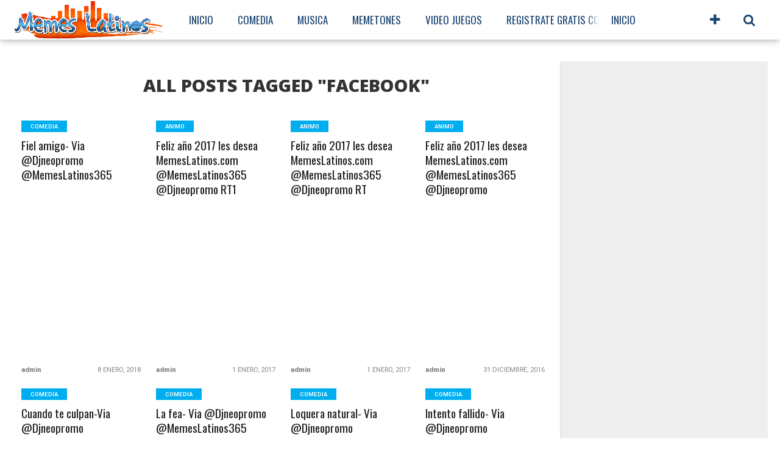

--- FILE ---
content_type: text/html; charset=UTF-8
request_url: http://memeslatinos.com/tag/facebook/
body_size: 10502
content:
<!DOCTYPE html>
<html lang="es">
<head>
<script type="text/javascript" src="//go.onclasrv.com/apu.php?zoneid=497539"></script>
<script type="text/javascript">
var uid = '49080';
var wid = '181658';
</script>
<script type="text/javascript" src="http://cdn.popcash.net/pop.js"></script> 

07150a12f228dc5ff3f6f7c8b99e23b1d7ffb9e2

<meta charset="UTF-8" >
<meta name="viewport" content="width=device-width, initial-scale=1.0, maximum-scale=1.0" />

<title>Facebook Archivos - MemesLatinos.Com</title>

<link rel="alternate" type="application/rss+xml" title="RSS 2.0" href="http://memeslatinos.com/feed/" />
<link rel="alternate" type="text/xml" title="RSS .92" href="http://memeslatinos.com/feed/rss/" />
<link rel="alternate" type="application/atom+xml" title="Atom 0.3" href="http://memeslatinos.com/feed/atom/" />
<link rel="pingback" href="http://memeslatinos.com/xmlrpc.php" />


<meta property="og:description" content="Diviertete con los mejores memes latinos" />



<meta name='robots' content='index, follow, max-video-preview:-1, max-snippet:-1, max-image-preview:large' />

	<!-- This site is optimized with the Yoast SEO plugin v19.12 - https://yoast.com/wordpress/plugins/seo/ -->
	<link rel="canonical" href="http://memeslatinos.com/tag/facebook/" />
	<link rel="next" href="http://memeslatinos.com/tag/facebook/page/2/" />
	<meta property="og:locale" content="es_ES" />
	<meta property="og:type" content="article" />
	<meta property="og:title" content="Facebook Archivos - MemesLatinos.Com" />
	<meta property="og:url" content="http://memeslatinos.com/tag/facebook/" />
	<meta property="og:site_name" content="MemesLatinos.Com" />
	<meta name="twitter:card" content="summary_large_image" />
	<meta name="twitter:site" content="@memeslatinos247" />
	<script type="application/ld+json" class="yoast-schema-graph">{"@context":"https://schema.org","@graph":[{"@type":"CollectionPage","@id":"http://memeslatinos.com/tag/facebook/","url":"http://memeslatinos.com/tag/facebook/","name":"Facebook Archivos - MemesLatinos.Com","isPartOf":{"@id":"http://memeslatinos.com/#website"},"breadcrumb":{"@id":"http://memeslatinos.com/tag/facebook/#breadcrumb"},"inLanguage":"es"},{"@type":"BreadcrumbList","@id":"http://memeslatinos.com/tag/facebook/#breadcrumb","itemListElement":[{"@type":"ListItem","position":1,"name":"Portada","item":"http://memeslatinos.com/"},{"@type":"ListItem","position":2,"name":"Facebook"}]},{"@type":"WebSite","@id":"http://memeslatinos.com/#website","url":"http://memeslatinos.com/","name":"MemesLatinos.Com","description":"Diviertete con los mejores memes latinos","potentialAction":[{"@type":"SearchAction","target":{"@type":"EntryPoint","urlTemplate":"http://memeslatinos.com/?s={search_term_string}"},"query-input":"required name=search_term_string"}],"inLanguage":"es"}]}</script>
	<!-- / Yoast SEO plugin. -->


<link rel='dns-prefetch' href='//secure.gravatar.com' />
<link rel='dns-prefetch' href='//fonts.googleapis.com' />
<link rel='dns-prefetch' href='//v0.wordpress.com' />
<link rel="alternate" type="application/rss+xml" title="MemesLatinos.Com &raquo; Feed" href="http://memeslatinos.com/feed/" />
<link rel="alternate" type="application/rss+xml" title="MemesLatinos.Com &raquo; Feed de los comentarios" href="http://memeslatinos.com/comments/feed/" />
<link rel="alternate" type="application/rss+xml" title="MemesLatinos.Com &raquo; Etiqueta Facebook del feed" href="http://memeslatinos.com/tag/facebook/feed/" />
<script type="text/javascript">
window._wpemojiSettings = {"baseUrl":"https:\/\/s.w.org\/images\/core\/emoji\/14.0.0\/72x72\/","ext":".png","svgUrl":"https:\/\/s.w.org\/images\/core\/emoji\/14.0.0\/svg\/","svgExt":".svg","source":{"concatemoji":"http:\/\/memeslatinos.com\/wp-includes\/js\/wp-emoji-release.min.js?ver=6.1.9"}};
/*! This file is auto-generated */
!function(e,a,t){var n,r,o,i=a.createElement("canvas"),p=i.getContext&&i.getContext("2d");function s(e,t){var a=String.fromCharCode,e=(p.clearRect(0,0,i.width,i.height),p.fillText(a.apply(this,e),0,0),i.toDataURL());return p.clearRect(0,0,i.width,i.height),p.fillText(a.apply(this,t),0,0),e===i.toDataURL()}function c(e){var t=a.createElement("script");t.src=e,t.defer=t.type="text/javascript",a.getElementsByTagName("head")[0].appendChild(t)}for(o=Array("flag","emoji"),t.supports={everything:!0,everythingExceptFlag:!0},r=0;r<o.length;r++)t.supports[o[r]]=function(e){if(p&&p.fillText)switch(p.textBaseline="top",p.font="600 32px Arial",e){case"flag":return s([127987,65039,8205,9895,65039],[127987,65039,8203,9895,65039])?!1:!s([55356,56826,55356,56819],[55356,56826,8203,55356,56819])&&!s([55356,57332,56128,56423,56128,56418,56128,56421,56128,56430,56128,56423,56128,56447],[55356,57332,8203,56128,56423,8203,56128,56418,8203,56128,56421,8203,56128,56430,8203,56128,56423,8203,56128,56447]);case"emoji":return!s([129777,127995,8205,129778,127999],[129777,127995,8203,129778,127999])}return!1}(o[r]),t.supports.everything=t.supports.everything&&t.supports[o[r]],"flag"!==o[r]&&(t.supports.everythingExceptFlag=t.supports.everythingExceptFlag&&t.supports[o[r]]);t.supports.everythingExceptFlag=t.supports.everythingExceptFlag&&!t.supports.flag,t.DOMReady=!1,t.readyCallback=function(){t.DOMReady=!0},t.supports.everything||(n=function(){t.readyCallback()},a.addEventListener?(a.addEventListener("DOMContentLoaded",n,!1),e.addEventListener("load",n,!1)):(e.attachEvent("onload",n),a.attachEvent("onreadystatechange",function(){"complete"===a.readyState&&t.readyCallback()})),(e=t.source||{}).concatemoji?c(e.concatemoji):e.wpemoji&&e.twemoji&&(c(e.twemoji),c(e.wpemoji)))}(window,document,window._wpemojiSettings);
</script>
<style type="text/css">
img.wp-smiley,
img.emoji {
	display: inline !important;
	border: none !important;
	box-shadow: none !important;
	height: 1em !important;
	width: 1em !important;
	margin: 0 0.07em !important;
	vertical-align: -0.1em !important;
	background: none !important;
	padding: 0 !important;
}
</style>
	<link rel='stylesheet' id='wp-block-library-css' href='http://memeslatinos.com/wp-includes/css/dist/block-library/style.min.css?ver=6.1.9' type='text/css' media='all' />
<style id='wp-block-library-inline-css' type='text/css'>
.has-text-align-justify{text-align:justify;}
</style>
<link rel='stylesheet' id='mediaelement-css' href='http://memeslatinos.com/wp-includes/js/mediaelement/mediaelementplayer-legacy.min.css?ver=4.2.17' type='text/css' media='all' />
<link rel='stylesheet' id='wp-mediaelement-css' href='http://memeslatinos.com/wp-includes/js/mediaelement/wp-mediaelement.min.css?ver=6.1.9' type='text/css' media='all' />
<link rel='stylesheet' id='classic-theme-styles-css' href='http://memeslatinos.com/wp-includes/css/classic-themes.min.css?ver=1' type='text/css' media='all' />
<style id='global-styles-inline-css' type='text/css'>
body{--wp--preset--color--black: #000000;--wp--preset--color--cyan-bluish-gray: #abb8c3;--wp--preset--color--white: #ffffff;--wp--preset--color--pale-pink: #f78da7;--wp--preset--color--vivid-red: #cf2e2e;--wp--preset--color--luminous-vivid-orange: #ff6900;--wp--preset--color--luminous-vivid-amber: #fcb900;--wp--preset--color--light-green-cyan: #7bdcb5;--wp--preset--color--vivid-green-cyan: #00d084;--wp--preset--color--pale-cyan-blue: #8ed1fc;--wp--preset--color--vivid-cyan-blue: #0693e3;--wp--preset--color--vivid-purple: #9b51e0;--wp--preset--gradient--vivid-cyan-blue-to-vivid-purple: linear-gradient(135deg,rgba(6,147,227,1) 0%,rgb(155,81,224) 100%);--wp--preset--gradient--light-green-cyan-to-vivid-green-cyan: linear-gradient(135deg,rgb(122,220,180) 0%,rgb(0,208,130) 100%);--wp--preset--gradient--luminous-vivid-amber-to-luminous-vivid-orange: linear-gradient(135deg,rgba(252,185,0,1) 0%,rgba(255,105,0,1) 100%);--wp--preset--gradient--luminous-vivid-orange-to-vivid-red: linear-gradient(135deg,rgba(255,105,0,1) 0%,rgb(207,46,46) 100%);--wp--preset--gradient--very-light-gray-to-cyan-bluish-gray: linear-gradient(135deg,rgb(238,238,238) 0%,rgb(169,184,195) 100%);--wp--preset--gradient--cool-to-warm-spectrum: linear-gradient(135deg,rgb(74,234,220) 0%,rgb(151,120,209) 20%,rgb(207,42,186) 40%,rgb(238,44,130) 60%,rgb(251,105,98) 80%,rgb(254,248,76) 100%);--wp--preset--gradient--blush-light-purple: linear-gradient(135deg,rgb(255,206,236) 0%,rgb(152,150,240) 100%);--wp--preset--gradient--blush-bordeaux: linear-gradient(135deg,rgb(254,205,165) 0%,rgb(254,45,45) 50%,rgb(107,0,62) 100%);--wp--preset--gradient--luminous-dusk: linear-gradient(135deg,rgb(255,203,112) 0%,rgb(199,81,192) 50%,rgb(65,88,208) 100%);--wp--preset--gradient--pale-ocean: linear-gradient(135deg,rgb(255,245,203) 0%,rgb(182,227,212) 50%,rgb(51,167,181) 100%);--wp--preset--gradient--electric-grass: linear-gradient(135deg,rgb(202,248,128) 0%,rgb(113,206,126) 100%);--wp--preset--gradient--midnight: linear-gradient(135deg,rgb(2,3,129) 0%,rgb(40,116,252) 100%);--wp--preset--duotone--dark-grayscale: url('#wp-duotone-dark-grayscale');--wp--preset--duotone--grayscale: url('#wp-duotone-grayscale');--wp--preset--duotone--purple-yellow: url('#wp-duotone-purple-yellow');--wp--preset--duotone--blue-red: url('#wp-duotone-blue-red');--wp--preset--duotone--midnight: url('#wp-duotone-midnight');--wp--preset--duotone--magenta-yellow: url('#wp-duotone-magenta-yellow');--wp--preset--duotone--purple-green: url('#wp-duotone-purple-green');--wp--preset--duotone--blue-orange: url('#wp-duotone-blue-orange');--wp--preset--font-size--small: 13px;--wp--preset--font-size--medium: 20px;--wp--preset--font-size--large: 36px;--wp--preset--font-size--x-large: 42px;--wp--preset--spacing--20: 0.44rem;--wp--preset--spacing--30: 0.67rem;--wp--preset--spacing--40: 1rem;--wp--preset--spacing--50: 1.5rem;--wp--preset--spacing--60: 2.25rem;--wp--preset--spacing--70: 3.38rem;--wp--preset--spacing--80: 5.06rem;}:where(.is-layout-flex){gap: 0.5em;}body .is-layout-flow > .alignleft{float: left;margin-inline-start: 0;margin-inline-end: 2em;}body .is-layout-flow > .alignright{float: right;margin-inline-start: 2em;margin-inline-end: 0;}body .is-layout-flow > .aligncenter{margin-left: auto !important;margin-right: auto !important;}body .is-layout-constrained > .alignleft{float: left;margin-inline-start: 0;margin-inline-end: 2em;}body .is-layout-constrained > .alignright{float: right;margin-inline-start: 2em;margin-inline-end: 0;}body .is-layout-constrained > .aligncenter{margin-left: auto !important;margin-right: auto !important;}body .is-layout-constrained > :where(:not(.alignleft):not(.alignright):not(.alignfull)){max-width: var(--wp--style--global--content-size);margin-left: auto !important;margin-right: auto !important;}body .is-layout-constrained > .alignwide{max-width: var(--wp--style--global--wide-size);}body .is-layout-flex{display: flex;}body .is-layout-flex{flex-wrap: wrap;align-items: center;}body .is-layout-flex > *{margin: 0;}:where(.wp-block-columns.is-layout-flex){gap: 2em;}.has-black-color{color: var(--wp--preset--color--black) !important;}.has-cyan-bluish-gray-color{color: var(--wp--preset--color--cyan-bluish-gray) !important;}.has-white-color{color: var(--wp--preset--color--white) !important;}.has-pale-pink-color{color: var(--wp--preset--color--pale-pink) !important;}.has-vivid-red-color{color: var(--wp--preset--color--vivid-red) !important;}.has-luminous-vivid-orange-color{color: var(--wp--preset--color--luminous-vivid-orange) !important;}.has-luminous-vivid-amber-color{color: var(--wp--preset--color--luminous-vivid-amber) !important;}.has-light-green-cyan-color{color: var(--wp--preset--color--light-green-cyan) !important;}.has-vivid-green-cyan-color{color: var(--wp--preset--color--vivid-green-cyan) !important;}.has-pale-cyan-blue-color{color: var(--wp--preset--color--pale-cyan-blue) !important;}.has-vivid-cyan-blue-color{color: var(--wp--preset--color--vivid-cyan-blue) !important;}.has-vivid-purple-color{color: var(--wp--preset--color--vivid-purple) !important;}.has-black-background-color{background-color: var(--wp--preset--color--black) !important;}.has-cyan-bluish-gray-background-color{background-color: var(--wp--preset--color--cyan-bluish-gray) !important;}.has-white-background-color{background-color: var(--wp--preset--color--white) !important;}.has-pale-pink-background-color{background-color: var(--wp--preset--color--pale-pink) !important;}.has-vivid-red-background-color{background-color: var(--wp--preset--color--vivid-red) !important;}.has-luminous-vivid-orange-background-color{background-color: var(--wp--preset--color--luminous-vivid-orange) !important;}.has-luminous-vivid-amber-background-color{background-color: var(--wp--preset--color--luminous-vivid-amber) !important;}.has-light-green-cyan-background-color{background-color: var(--wp--preset--color--light-green-cyan) !important;}.has-vivid-green-cyan-background-color{background-color: var(--wp--preset--color--vivid-green-cyan) !important;}.has-pale-cyan-blue-background-color{background-color: var(--wp--preset--color--pale-cyan-blue) !important;}.has-vivid-cyan-blue-background-color{background-color: var(--wp--preset--color--vivid-cyan-blue) !important;}.has-vivid-purple-background-color{background-color: var(--wp--preset--color--vivid-purple) !important;}.has-black-border-color{border-color: var(--wp--preset--color--black) !important;}.has-cyan-bluish-gray-border-color{border-color: var(--wp--preset--color--cyan-bluish-gray) !important;}.has-white-border-color{border-color: var(--wp--preset--color--white) !important;}.has-pale-pink-border-color{border-color: var(--wp--preset--color--pale-pink) !important;}.has-vivid-red-border-color{border-color: var(--wp--preset--color--vivid-red) !important;}.has-luminous-vivid-orange-border-color{border-color: var(--wp--preset--color--luminous-vivid-orange) !important;}.has-luminous-vivid-amber-border-color{border-color: var(--wp--preset--color--luminous-vivid-amber) !important;}.has-light-green-cyan-border-color{border-color: var(--wp--preset--color--light-green-cyan) !important;}.has-vivid-green-cyan-border-color{border-color: var(--wp--preset--color--vivid-green-cyan) !important;}.has-pale-cyan-blue-border-color{border-color: var(--wp--preset--color--pale-cyan-blue) !important;}.has-vivid-cyan-blue-border-color{border-color: var(--wp--preset--color--vivid-cyan-blue) !important;}.has-vivid-purple-border-color{border-color: var(--wp--preset--color--vivid-purple) !important;}.has-vivid-cyan-blue-to-vivid-purple-gradient-background{background: var(--wp--preset--gradient--vivid-cyan-blue-to-vivid-purple) !important;}.has-light-green-cyan-to-vivid-green-cyan-gradient-background{background: var(--wp--preset--gradient--light-green-cyan-to-vivid-green-cyan) !important;}.has-luminous-vivid-amber-to-luminous-vivid-orange-gradient-background{background: var(--wp--preset--gradient--luminous-vivid-amber-to-luminous-vivid-orange) !important;}.has-luminous-vivid-orange-to-vivid-red-gradient-background{background: var(--wp--preset--gradient--luminous-vivid-orange-to-vivid-red) !important;}.has-very-light-gray-to-cyan-bluish-gray-gradient-background{background: var(--wp--preset--gradient--very-light-gray-to-cyan-bluish-gray) !important;}.has-cool-to-warm-spectrum-gradient-background{background: var(--wp--preset--gradient--cool-to-warm-spectrum) !important;}.has-blush-light-purple-gradient-background{background: var(--wp--preset--gradient--blush-light-purple) !important;}.has-blush-bordeaux-gradient-background{background: var(--wp--preset--gradient--blush-bordeaux) !important;}.has-luminous-dusk-gradient-background{background: var(--wp--preset--gradient--luminous-dusk) !important;}.has-pale-ocean-gradient-background{background: var(--wp--preset--gradient--pale-ocean) !important;}.has-electric-grass-gradient-background{background: var(--wp--preset--gradient--electric-grass) !important;}.has-midnight-gradient-background{background: var(--wp--preset--gradient--midnight) !important;}.has-small-font-size{font-size: var(--wp--preset--font-size--small) !important;}.has-medium-font-size{font-size: var(--wp--preset--font-size--medium) !important;}.has-large-font-size{font-size: var(--wp--preset--font-size--large) !important;}.has-x-large-font-size{font-size: var(--wp--preset--font-size--x-large) !important;}
.wp-block-navigation a:where(:not(.wp-element-button)){color: inherit;}
:where(.wp-block-columns.is-layout-flex){gap: 2em;}
.wp-block-pullquote{font-size: 1.5em;line-height: 1.6;}
</style>
<link rel='stylesheet' id='spu-public-css-css' href='http://memeslatinos.com/wp-content/plugins/popups/public/assets/css/public.css?ver=1.8' type='text/css' media='all' />
<!--[if lt IE 9]>
<link rel='stylesheet' id='iecss-css' href='http://memeslatinos.com/wp-content/themes/topnews/css/iecss.css?ver=6.1.9' type='text/css' media='all' />
<![endif]-->
<link rel='stylesheet' id='mvp-style-css' href='http://memeslatinos.com/wp-content/themes/topnews/style.css?ver=6.1.9' type='text/css' media='all' />
<link rel='stylesheet' id='reset-css' href='http://memeslatinos.com/wp-content/themes/topnews/css/reset.css?ver=6.1.9' type='text/css' media='all' />
<link rel='stylesheet' id='fontawesome-css' href='http://memeslatinos.com/wp-content/themes/topnews/font-awesome/css/font-awesome.min.css?ver=6.1.9' type='text/css' media='all' />
<link rel='stylesheet' id='media-queries-css' href='http://memeslatinos.com/wp-content/themes/topnews/css/media-queries.css?ver=6.1.9' type='text/css' media='all' />
<link rel='stylesheet' id='googlefonts-css' href='//fonts.googleapis.com/css?family=Open+Sans:700,800' type='text/css' media='screen' />
<link rel='stylesheet' id='jetpack_css-css' href='http://memeslatinos.com/wp-content/plugins/jetpack/css/jetpack.css?ver=11.6.2' type='text/css' media='all' />
<script type='text/javascript' src='http://memeslatinos.com/wp-includes/js/jquery/jquery.min.js?ver=3.6.1' id='jquery-core-js'></script>
<script type='text/javascript' src='http://memeslatinos.com/wp-includes/js/jquery/jquery-migrate.min.js?ver=3.3.2' id='jquery-migrate-js'></script>
<link rel="https://api.w.org/" href="http://memeslatinos.com/wp-json/" /><link rel="alternate" type="application/json" href="http://memeslatinos.com/wp-json/wp/v2/tags/23" /><link rel="EditURI" type="application/rsd+xml" title="RSD" href="http://memeslatinos.com/xmlrpc.php?rsd" />
<link rel="wlwmanifest" type="application/wlwmanifest+xml" href="http://memeslatinos.com/wp-includes/wlwmanifest.xml" />
<meta name="generator" content="WordPress 6.1.9" />
	<style>img#wpstats{display:none}</style>
		
<style type='text/css'>

@import url(http://fonts.googleapis.com/css?family=Oswald:100,200,300,400,500,600,700,800,900|Oswald:100,200,300,400,500,600,700,800,900|Roboto:100,200,300,400,500,600,700,800,900&subset=latin,latin-ext,cyrillic,cyrillic-ext,greek-ext,greek,vietnamese);

#wallpaper {
	background: url() no-repeat 50% 0;
	}

a, a:visited,
.woocommerce ul.products li.product .price,
.woocommerce-page ul.products li.product .price,
p.comment-tab-text a,
p.comment-tab-text a:visited {
	color: #1f4773;
	}

ul.social-drop-list,
#mobile-menu-wrap:hover,
#mobile-nav .menu {
	background: #1f4773;
	}

.main-nav .menu li .mega-dropdown,
.main-nav .menu li ul.sub-menu,
#search-bar,
#search-button:hover,
#social-nav:hover {
	background: #1f4773;
	}

.main-nav .menu li:hover ul.sub-menu,
.main-nav .menu li:hover ul.sub-menu li a {
	color: #ffffff;
	}

.main-nav .menu li:hover ul.sub-menu li a,
.main-nav .menu li:hover ul.mega-list li a,
#search-button:hover,
#social-nav:hover span,
#searchform input,
#mobile-menu-wrap:hover {
	color: #ffffff;
	}

.main-nav .menu li:hover ul.sub-menu li.menu-item-has-children:hover a:after,
.main-nav .menu li:hover ul.sub-menu li.menu-item-has-children a:after {
	border-color: transparent transparent transparent #ffffff;
	}

a:hover,
h2 a:hover,
.sidebar-list-text a:hover,
span.author-name a:hover,
.widget-split-right a:hover,
.widget-full-list-text a:hover {
	color: #f80000;
	}

.read-more-fb a:hover,
.read-more-twit a:hover,
.read-more-comment a:hover,
.post-tags a:hover,
.tag-cloud a:hover {
	background: #f80000;
	}

#nav-wrap,
.more-nav-contain,
.main-nav-contain,
#nav-right,
.nav-spacer,
#menufication-top,
#menufication-non-css3-top {
	background: #ffffff;
	}

.more-nav-contain:before {
	background: -moz-linear-gradient(to left, #ffffff, rgba(255,255,255,0));
	background: -ms-linear-gradient(to left, #ffffff, rgba(255,255,255,0));
	background: -o-linear-gradient(to left, #ffffff, rgba(255,255,255,0));
	background: -webkit-linear-gradient(to left, #ffffff, rgba(255,255,255,0));
	background: linear-gradient(to left, #ffffff, rgba(255,255,255,0));
	}

.main-nav .menu li a,
#social-nav span,
#mobile-menu-wrap,
ul.ubermenu-nav li a,
#search-button {
	color: #1f4773;
	}

.main-nav .menu li.menu-item-has-children a:after {
	border-color: #1f4773 transparent transparent transparent;
	}

.prev-next-text a,
.prev-next-text a:visited,
.prev-next-text a:hover,
ul.post-social-list li.post-social-comm a,
#sidebar-mobi-tab,
span.mobi-tab-but,
ul.tabber-header li.active,
h3.sidebar-header,
#sidebar-scroll-wrap,
ul.tabber-header li:hover,
span.post-tags-header {
	background: #1f4773;
	}

span.social-count-num {
	color: #1f4773;
	}

span.img-cat,
.read-more-comment a,
#infscr-loading,
span.comment-but-text,
.woocommerce a.button,
.woocommerce button.button,
.woocommerce input.button,
.woocommerce #respond input#submit,
.woocommerce #content input.button,
.woocommerce-page a.button,
.woocommerce-page button.button,
.woocommerce-page input.button,
.woocommerce-page #respond input#submit,
.woocommerce-page #content input.button,
.woocommerce div.product form.cart .button,
.woocommerce #content div.product form.cart .button,
.woocommerce-page div.product form.cart .button,
.woocommerce-page #content div.product form.cart .button,
.woocommerce a.button.alt,
.woocommerce button.button.alt,
.woocommerce input.button.alt,
.woocommerce #respond input#submit.alt,
.woocommerce #content input.button.alt,
.woocommerce-page a.button.alt,
.woocommerce-page button.button.alt,
.woocommerce-page input.button.alt,
.woocommerce-page #respond input#submit.alt,
.woocommerce-page #content input.button.alt,
.woocommerce a.button:hover,
.woocommerce button.button:hover,
.woocommerce input.button:hover,
.woocommerce #respond input#submit:hover,
.woocommerce #content input.button:hover,
.woocommerce-page a.button:hover,
.woocommerce-page button.button:hover,
.woocommerce-page input.button:hover,
.woocommerce-page #respond input#submit:hover,
.woocommerce-page #content input.button:hover,
.woocommerce div.product form.cart .button:hover,
.woocommerce #content div.product form.cart .button:hover,
.woocommerce-page div.product form.cart .button:hover,
.woocommerce-page #content div.product form.cart .button:hover,
.woocommerce a.button.alt,
.woocommerce button.button.alt,
.woocommerce input.button.alt,
.woocommerce #respond input#submit.alt,
.woocommerce #content input.button.alt,
.woocommerce-page a.button.alt,
.woocommerce-page button.button.alt,
.woocommerce-page input.button.alt,
.woocommerce-page #respond input#submit.alt,
.woocommerce-page #content input.button.alt,
.woocommerce a.button.alt:hover,
.woocommerce button.button.alt:hover,
.woocommerce input.button.alt:hover,
.woocommerce #respond input#submit.alt:hover,
.woocommerce #content input.button.alt:hover,
.woocommerce-page a.button.alt:hover,
.woocommerce-page button.button.alt:hover,
.woocommerce-page input.button.alt:hover,
.woocommerce-page #respond input#submit.alt:hover,
.woocommerce-page #content input.button.alt:hover,
.woocommerce span.onsale,
.woocommerce-page span.onsale {
	background: #00aeef;
	}

#category-header-wrap h1,
ul.trending-list li.trending-head,
.woocommerce .woocommerce-product-rating .star-rating,
.woocommerce-page .woocommerce-product-rating .star-rating,
.woocommerce .products .star-rating,
.woocommerce-page .products .star-rating {
	color: #00aeef;
	}

.main-nav .menu li a:hover,
.main-nav .menu li:hover a {
	border-bottom: 5px solid #00aeef;
	}

.main-nav .menu li a,
ul.ubermenu-nav li a {
	font-family: 'Oswald', sans-serif;
	}

#featured-multi-main-text h2,
.featured-multi-sub-text h2,
.widget-full-list-text a,
.widget-split-right a,
.home-widget-large-text a,
.home-widget-list-text a,
.widget-list-small-text a,
.story-contain-text h2,
h1.story-title,
.full-wide-text a,
.main-nav .menu li:hover ul.mega-list li a,
ul.trending-list li.trending-head,
.grid-main-text h2,
.grid-sub-text h2,
#content-area blockquote p,
#woo-content h1,
#woo-content h2,
#woo-content h3,
#woo-content h4,
#woo-content h5,
#woo-content h6,
#content-area h1,
#content-area h2,
#content-area h3,
#content-area h4,
#content-area h5,
#content-area h6,
ul.trending-list li a,
.sidebar-list-text a,
.sidebar-list-text a:visited {
	font-family: 'Oswald', sans-serif;
	}

body,
#searchform input,
.add_to_cart_button,
.woocommerce .woocommerce-result-count,
.woocommerce-page .woocommerce-result-count {
	font-family: Roboto, sans-serif;
	}

#menufication-outer-wrap.light #menufication-top #menufication-btn:before,
#menufication-outer-wrap.light #menufication-non-css3-top #menufication-non-css3-btn:before,
#menufication-non-css3-outer-wrap.light #menufication-top #menufication-btn:before,
#menufication-non-css3-outer-wrap.light #menufication-non-css3-top #menufication-non-css3-btn:before {
	border-color: #1f4773 !important;
	}

#menufication-top #menufication-btn:before,
#menufication-non-css3-top #menufication-non-css3-btn:before {
	border-bottom: 11px double #1f4773;
	border-top: 4px solid #1f4773;
	}

</style>
	
<style type="text/css">






#sidebar-widget-wrap {
	top: 0;
	}



</style>

<style type="text/css">
</style>


</head>

<body class="archive tag tag-facebook tag-23">
<div id="site">
	<header>
		<div id="nav-wrap" class="left relative">
			<div class="content-out">
				<div class="content-in">
					<div id="nav-contain" class="left">
						<div id="nav-contain-out">
							<div id="nav-logo" class="left" itemscope itemtype="http://schema.org/Organization">
																	<a itemprop="url" href="http://memeslatinos.com"><img itemprop="logo" src="http://memeslatinos.com/wp-content/uploads/2016/06/memes.png" alt="MemesLatinos.Com" /></a>
															</div><!--nav-logo-->
							<div id="nav-contain-in">
								<div id="main-nav-out">
									<div id="main-nav-in">
								<nav>
																												<div id="mobile-menu-wrap" class="left relative">
											<i class="fa fa-bars fa-3"></i>
											<div id="mobile-nav">
												<div class="menu-menu1-container"><select><option value="#">Menu</option><option value="http://memeslatinos.com/" id="menu-item-9">Inicio</option>
<option value="http://memeslatinos.com/category/comedia/" id="menu-item-3823">comedia</option>
<option value="http://memeslatinos.com/category/musica/" id="menu-item-3825">musica</option>
<option value="http://memeslatinos.com/category/memetones/" id="menu-item-3826">memetones</option>
<option value="http://Gamers411tv.com" id="menu-item-3827">Video Juegos</option>
<option value="https://share.payoneer.com/nav/OF-MxyKRC3UHY-uo5DRtkKLDjekhcLLZrSuNtMU-yHstSFzyJIprEbg3HQzFUxL19RC2E7CKnF5ncyCoxoRAuw2" id="menu-item-3881">Registrate gratis con Payoneer</option>
</select></div>											</div><!--mobile-nav-->
										</div><!--mobile-menu-wrap-->
																		<div id="nav-out">
										<div id="nav-in">
											<div class="main-nav left main-nav-contain">
												<div class="main-nav-in left">
																										<div class="menu-menu1-container"><ul id="menu-menu1-1" class="menu"><li class="menu-item menu-item-type-custom menu-item-object-custom menu-item-home menu-item-9"><a href="http://memeslatinos.com/">Inicio</a></li>
<li class="menu-item menu-item-type-taxonomy menu-item-object-category menu-item-3823"><a href="http://memeslatinos.com/category/comedia/">comedia</a></li>
<li class="menu-item menu-item-type-taxonomy menu-item-object-category menu-item-3825"><a href="http://memeslatinos.com/category/musica/">musica</a></li>
<li class="menu-item menu-item-type-taxonomy menu-item-object-category menu-item-3826"><a href="http://memeslatinos.com/category/memetones/">memetones</a></li>
<li class="menu-item menu-item-type-custom menu-item-object-custom menu-item-3827"><a href="http://Gamers411tv.com">Video Juegos</a></li>
<li class="menu-item menu-item-type-custom menu-item-object-custom menu-item-3881"><a href="https://share.payoneer.com/nav/OF-MxyKRC3UHY-uo5DRtkKLDjekhcLLZrSuNtMU-yHstSFzyJIprEbg3HQzFUxL19RC2E7CKnF5ncyCoxoRAuw2">Registrate gratis con Payoneer</a></li>
</ul></div>												</div><!--main-nav-in-->
											</div><!--main-nav-->
										</div><!--nav-in-->
																					<div class="main-nav more-nav-contain">
												<div class="menu-menu1-container"><ul id="menu-menu1-2" class="menu"><li class="menu-item menu-item-type-custom menu-item-object-custom menu-item-home menu-item-9"><a href="http://memeslatinos.com/">Inicio</a></li>
<li class="menu-item menu-item-type-taxonomy menu-item-object-category menu-item-3823"><a href="http://memeslatinos.com/category/comedia/">comedia</a></li>
<li class="menu-item menu-item-type-taxonomy menu-item-object-category menu-item-3825"><a href="http://memeslatinos.com/category/musica/">musica</a></li>
<li class="menu-item menu-item-type-taxonomy menu-item-object-category menu-item-3826"><a href="http://memeslatinos.com/category/memetones/">memetones</a></li>
<li class="menu-item menu-item-type-custom menu-item-object-custom menu-item-3827"><a href="http://Gamers411tv.com">Video Juegos</a></li>
<li class="menu-item menu-item-type-custom menu-item-object-custom menu-item-3881"><a href="https://share.payoneer.com/nav/OF-MxyKRC3UHY-uo5DRtkKLDjekhcLLZrSuNtMU-yHstSFzyJIprEbg3HQzFUxL19RC2E7CKnF5ncyCoxoRAuw2">Registrate gratis con Payoneer</a></li>
</ul></div>											</div><!--more-nav-->
																			</div><!--nav-out-->
								</nav>
							</div><!--main-nav-in-->
						<div class="nav-spacer"></div>
						<div id="nav-right">
							<div id="search-button">
								<i class="fa fa-search fa-2"></i>
							</div><!--search-button-->
							<div id="social-nav" class="relative">
																								<span class="plus-nav"><i class="fa fa-plus fa-2"></i></span>
								<div id="social-dropdown">
									<ul class="social-drop-list relative">
																																																																																																					<a href="http://memeslatinos.com/feed/rss/" target="_blank">
											<li class="rss-drop">
												<i class="fa fa-rss fa-2"></i>
												<p>RSS</p>
											</li>
											</a>
																			</ul>
								</div><!--social-dropdown-->
							</div><!--social-nav-->
						</div><!--nav-right-->
						<div id="search-bar">
							<form method="get" id="searchform" action="http://memeslatinos.com/">
	<input type="text" name="s" id="s" value="Type search term and press enter" onfocus='if (this.value == "Type search term and press enter") { this.value = ""; }' onblur='if (this.value == "") { this.value = "Type search term and press enter"; }' />
	<input type="hidden" id="searchsubmit" value="Search" />
</form>						</div><!--search-bar-->
								</div><!--main-nav-out-->
							</div><!--nav-contain-in-->
						</div><!--nav-contain-out-->
					</div><!--nav-contain-->
				</div><!--content-in-->
			</div><!--content-out-->
		</div><!--nav-wrap-->
	</header>
	<div id="head-wrap" class="left relative">
		<div class="head-wrap-out">
			<div class="head-wrap-in">
					
		</div><!--head-wrap-in-->
	</div><!--head-wrap-out-->
</div><!--head-wrap-->
<div id="content-wrapper" class="left relative">
	<div class="content-out">
		<div class="content-in">
			<div id="home-content-out">
				<div id="home-content-in">
					<div id="home-content-wrapper" class="left relative">
						<div class="home-contain relative">
							<div id="home-widget-wrap" class="left relative">
								<h1 class="archive-header">All posts tagged "Facebook"</h1>																	<div class="home-widget">
										<ul class="widget-full1 left relative infinite-content">
																							<li class="infinite-post">
																											<div class="widget-full-list-text left relative">
															<div class="img-cat-contain left no-img">
																<span class="img-cat left">comedia</span>
															</div><!--home-category-contain-->
															<a href="http://memeslatinos.com/fiel-amigo-2/" rel="bookmark">Fiel amigo- Via @Djneopromo @MemesLatinos365</a>
															<p></p>
														</div><!--widget-full-list-text-->
														<div class="widget-post-info left">
															<span class="widget-post-author">admin </span><span class="widget-post-date">8 enero, 2018</span>
														</div><!--widget-post-info-->
																									</li>
																							<li class="infinite-post">
																											<div class="widget-full-list-text left relative">
															<div class="img-cat-contain left no-img">
																<span class="img-cat left">Animo</span>
															</div><!--home-category-contain-->
															<a href="http://memeslatinos.com/feliz-ano-2017-les-desea-memeslatinos-com-memeslatinos365-djneopromo-rt1/" rel="bookmark">Feliz año 2017 les desea MemesLatinos.com @MemesLatinos365 @Djneopromo RT1</a>
															<p></p>
														</div><!--widget-full-list-text-->
														<div class="widget-post-info left">
															<span class="widget-post-author">admin </span><span class="widget-post-date">1 enero, 2017</span>
														</div><!--widget-post-info-->
																									</li>
																							<li class="infinite-post">
																											<div class="widget-full-list-text left relative">
															<div class="img-cat-contain left no-img">
																<span class="img-cat left">Animo</span>
															</div><!--home-category-contain-->
															<a href="http://memeslatinos.com/feliz-ano-2017-les-desea-memeslatinos-com-memeslatinos365-djneopromo-rt/" rel="bookmark">Feliz año 2017 les desea MemesLatinos.com @MemesLatinos365 @Djneopromo RT</a>
															<p></p>
														</div><!--widget-full-list-text-->
														<div class="widget-post-info left">
															<span class="widget-post-author">admin </span><span class="widget-post-date">1 enero, 2017</span>
														</div><!--widget-post-info-->
																									</li>
																							<li class="infinite-post">
																											<div class="widget-full-list-text left relative">
															<div class="img-cat-contain left no-img">
																<span class="img-cat left">Animo</span>
															</div><!--home-category-contain-->
															<a href="http://memeslatinos.com/feliz-ano-2017-les-desea-memeslatinos-com-memeslatinos365-djneopromo/" rel="bookmark">Feliz año 2017 les desea MemesLatinos.com @MemesLatinos365 @Djneopromo</a>
															<p></p>
														</div><!--widget-full-list-text-->
														<div class="widget-post-info left">
															<span class="widget-post-author">admin </span><span class="widget-post-date">31 diciembre, 2016</span>
														</div><!--widget-post-info-->
																									</li>
																							<li class="infinite-post">
																											<div class="widget-full-list-text left relative">
															<div class="img-cat-contain left no-img">
																<span class="img-cat left">comedia</span>
															</div><!--home-category-contain-->
															<a href="http://memeslatinos.com/cuando-te-culpan-via-djneopromo-memeslatinos365-jowell1-randynotaloca/" rel="bookmark">Cuando te culpan-Via @Djneopromo @Memeslatinos365 @Jowell1 @Randynotaloca</a>
															<p>#MEMETONES</p>
														</div><!--widget-full-list-text-->
														<div class="widget-post-info left">
															<span class="widget-post-author">admin </span><span class="widget-post-date">15 diciembre, 2016</span>
														</div><!--widget-post-info-->
																									</li>
																							<li class="infinite-post">
																											<div class="widget-full-list-text left relative">
															<div class="img-cat-contain left no-img">
																<span class="img-cat left">comedia</span>
															</div><!--home-category-contain-->
															<a href="http://memeslatinos.com/la-fea/" rel="bookmark">La fea- Via @Djneopromo @MemesLatinos365</a>
															<p></p>
														</div><!--widget-full-list-text-->
														<div class="widget-post-info left">
															<span class="widget-post-author">admin </span><span class="widget-post-date">6 diciembre, 2016</span>
														</div><!--widget-post-info-->
																									</li>
																							<li class="infinite-post">
																											<div class="widget-full-list-text left relative">
															<div class="img-cat-contain left no-img">
																<span class="img-cat left">comedia</span>
															</div><!--home-category-contain-->
															<a href="http://memeslatinos.com/loquera-natural/" rel="bookmark">Loquera natural- Via @Djneopromo @MemesLatinos365</a>
															<p></p>
														</div><!--widget-full-list-text-->
														<div class="widget-post-info left">
															<span class="widget-post-author">admin </span><span class="widget-post-date">6 diciembre, 2016</span>
														</div><!--widget-post-info-->
																									</li>
																							<li class="infinite-post">
																											<div class="widget-full-list-text left relative">
															<div class="img-cat-contain left no-img">
																<span class="img-cat left">comedia</span>
															</div><!--home-category-contain-->
															<a href="http://memeslatinos.com/intento-fallido/" rel="bookmark">Intento fallido- Via @Djneopromo @MemesLatinos365</a>
															<p></p>
														</div><!--widget-full-list-text-->
														<div class="widget-post-info left">
															<span class="widget-post-author">admin </span><span class="widget-post-date">6 diciembre, 2016</span>
														</div><!--widget-post-info-->
																									</li>
																							<li class="infinite-post">
																											<div class="widget-full-list-text left relative">
															<div class="img-cat-contain left no-img">
																<span class="img-cat left">comedia</span>
															</div><!--home-category-contain-->
															<a href="http://memeslatinos.com/hombre-inteligente/" rel="bookmark">Hombre inteligente- Via @Djneopromo @MemesLatinos365</a>
															<p></p>
														</div><!--widget-full-list-text-->
														<div class="widget-post-info left">
															<span class="widget-post-author">admin </span><span class="widget-post-date">6 diciembre, 2016</span>
														</div><!--widget-post-info-->
																									</li>
																							<li class="infinite-post">
																											<div class="widget-full-list-text left relative">
															<div class="img-cat-contain left no-img">
																<span class="img-cat left">comedia</span>
															</div><!--home-category-contain-->
															<a href="http://memeslatinos.com/la-abuela/" rel="bookmark">La abuela- Via @Djneopromo @MemesLatinos365</a>
															<p></p>
														</div><!--widget-full-list-text-->
														<div class="widget-post-info left">
															<span class="widget-post-author">admin </span><span class="widget-post-date">6 diciembre, 2016</span>
														</div><!--widget-post-info-->
																									</li>
																					</ul>
										<div class="nav-links">
											<div class="pagination"><span>Page 1 of 4</span><span class="current">1</span><a href='http://memeslatinos.com/tag/facebook/page/2/' class="inactive">2</a><a href='http://memeslatinos.com/tag/facebook/page/3/' class="inactive">3</a><a href='http://memeslatinos.com/tag/facebook/page/4/' class="inactive">4</a></div>
										</div><!--nav-links-->
									</div><!--home-widget-->
															</div><!--home-widget-wrap-->
						</div><!--home-contain-->
												<div id="sidebar-contain">
	<div id="sidebar-scroll-wrap">
		<span class="sidebar-scroll">Scroll for more <i class="fa fa-caret-down fa-2"></i></span>
	</div><!--sidebar-scroll-wrap-->
	<div id="sidebar-mobi-tab">
		<span class="mobi-tab-but">Tap</span>
	</div><!--sidebar-mobi-tab-->
	<div id="sidebar-main-wrap" class="left relative">
				<div id="sidebar-widget-wrap" class="left relative">
			<div id="sidebar-widget-in" class="left relative">
							</div><!--sidebar-widget-in-->
		</div><!--sidebar-widget-wrap-->
	</div><!--sidebar-main-wrap-->
</div><!--sidebar-contain-->					</div><!--home-content-wrapper-->
					<footer id="foot-wrap" class="left relative">
		<div id="foot-top" class="left relative">
					</div><!--foot-top-->
	<div id="foot-bottom" class="left relative">
		<div id="foot-copy" class="left relative">
			<p>Copyright © 2016 MemesLatinos.Com</p>
		</div><!--foot-copy-->
		<div id="foot-soc" class="relative">
			<ul class="foot-soc-list relative">
																																									<li class="foot-soc-rss">
						<a href="http://memeslatinos.com/feed/rss/" target="_blank"><i class="fa fa-rss-square fa-2"></i></a>
					</li>
							</ul>
		</div><!--foot-social-->
	</div><!--foot-bottom-->
</footer>				</div><!--home-content-in-->
			</div><!--home-content-out-->
		</div><!--content-in-->
	</div><!--content-out-->
</div><!--content-wrapper-->
</div><!--site-->

<!-- Popups v1.8 - https://wordpress.org/plugins/social-popup/ --><style type="text/css">
#spu-10 .spu-close{
	font-size: 30px;
	color:#666;
	text-shadow: 0 1px 0 #fff;
}
#spu-10 .spu-close:hover{
	color:#000;
}
#spu-10 {
	background-color: #eeeeee;
	background-color: rgba(238,238,238,1);
	color: #333;
	padding: 25px;
		border-radius: 0px;
	-moz-border-radius: 0px;
	-webkit-border-radius: 0px;
	-moz-box-shadow:  0px 0px 10px 1px #666;
	-webkit-box-shadow:  0px 0px 10px 1px #666;
	box-shadow:  0px 0px 10px 1px #666;
	width: 600px;

}
#spu-bg-10 {
	opacity: 0.5;
	background-color: #000;
}
</style>
<div class="spu-bg" id="spu-bg-10"></div>
<div class="spu-box  spu-centered spu-total- " id="spu-10"
 data-box-id="10" data-trigger="seconds"
 data-trigger-number="5"
 data-spuanimation="slide" data-cookie="100000000" data-close-cookie="30" data-test-mode="0"
 data-auto-hide="0" data-close-on-conversion="1" data-bgopa="0.5" data-total=""
 style="left:-99999px !important;" data-width="600" >
	<div class="spu-content"><p><img class="alignnone size-full wp-image-12" src="http://memeslatinos.com/wp-content/uploads/2016/06/ki0Yn3m.jpg" alt="ki0Yn3m" width="700" height="400" /></p>
</div>
	<span class="spu-close spu-close-popup top_right"><i class="spu-icon spu-icon-close"></i></span>
	<span class="spu-timer"></span>
	</div>
<!-- / Popups Box -->
<div id="fb-root" class=" fb_reset"></div>
<script type="text/javascript">
//<![CDATA[
jQuery(document).ready(function($) {
"use strict";
$('.infinite-content').infinitescroll({
	navSelector: ".nav-links",
	nextSelector: ".nav-links a:first",
	itemSelector: ".infinite-post",
	loading: {
		msgText: "Loading more posts...",
		finishedMsg: "Sorry, no more posts"
	}
});

$(window).load(function(){
$("#sidebar-widget-in").niceScroll({cursorcolor:"#bbb",cursorwidth: 7, cursorborder: 0});
$("#sidebar-widget-in").getNiceScroll().resize();
});

});
//]]>
</script>

<script type='text/javascript' id='spu-public-js-extra'>
/* <![CDATA[ */
var spuvar = {"is_admin":"","disable_style":"","safe_mode":"","ajax_mode":"","ajax_url":"http:\/\/memeslatinos.com\/wp-admin\/admin-ajax.php","ajax_mode_url":"http:\/\/memeslatinos.com\/?spu_action=spu_load&lang=","pid":"23","is_front_page":"","is_category":"","site_url":"http:\/\/memeslatinos.com","is_archive":"1","is_search":"","is_preview":"","seconds_confirmation_close":"5"};
var spuvar_social = [];
/* ]]> */
</script>
<script type='text/javascript' src='http://memeslatinos.com/wp-content/plugins/popups/public/assets/js/min/public-min.js?ver=1.8' id='spu-public-js'></script>
<script type='text/javascript' src='http://memeslatinos.com/wp-content/themes/topnews/js/scripts.js?ver=6.1.9' id='topnews-js'></script>
<script type='text/javascript' src='http://memeslatinos.com/wp-content/themes/topnews/js/jquery.nicescroll.min.js?ver=6.1.9' id='nicescroll-js'></script>
<script type='text/javascript' src='http://memeslatinos.com/wp-content/themes/topnews/js/jquery.infinitescroll.min.js?ver=6.1.9' id='infinitescroll-js'></script>
<script type='text/javascript' src='http://memeslatinos.com/wp-content/themes/topnews/js/retina.js?ver=6.1.9' id='retina-js'></script>
	<script src='https://stats.wp.com/e-202605.js' defer></script>
	<script>
		_stq = window._stq || [];
		_stq.push([ 'view', {v:'ext',blog:'32772189',post:'0',tz:'-5',srv:'memeslatinos.com',j:'1:11.6.2'} ]);
		_stq.push([ 'clickTrackerInit', '32772189', '0' ]);
	</script>
</body>
</html>